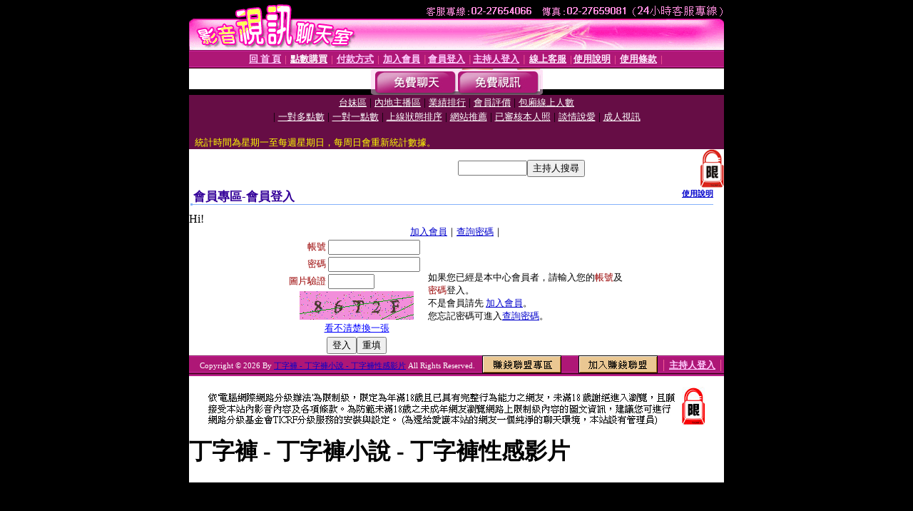

--- FILE ---
content_type: text/html; charset=Big5
request_url: http://dudu726.com/V4/?AID=188069&FID=1480532&WEBID=AVSHOW
body_size: 391
content:
<script>alert('請先登入會員才能進入主播包廂')</script><script>location.href = '/index.phtml?PUT=up_logon&FID=1480532';</script><form method='POST' action='https://gf744.com/GO/' name='forms' id='SSLforms'>
<input type='hidden' name='CONNECT_ID' value=''>
<input type='hidden' name='FID' value='1480532'>
<input type='hidden' name='SID' value='gfp9kcbrk3nvg4lebg3i8lmdqpu14h32'>
<input type='hidden' name='AID' value='188069'>
<input type='hidden' name='LTYPE' value='U'>
<input type='hidden' name='WURL' value='http://dudu726.com'>
</FORM><script Language='JavaScript'>document.getElementById('SSLforms').submit();self.window.focus();</script>